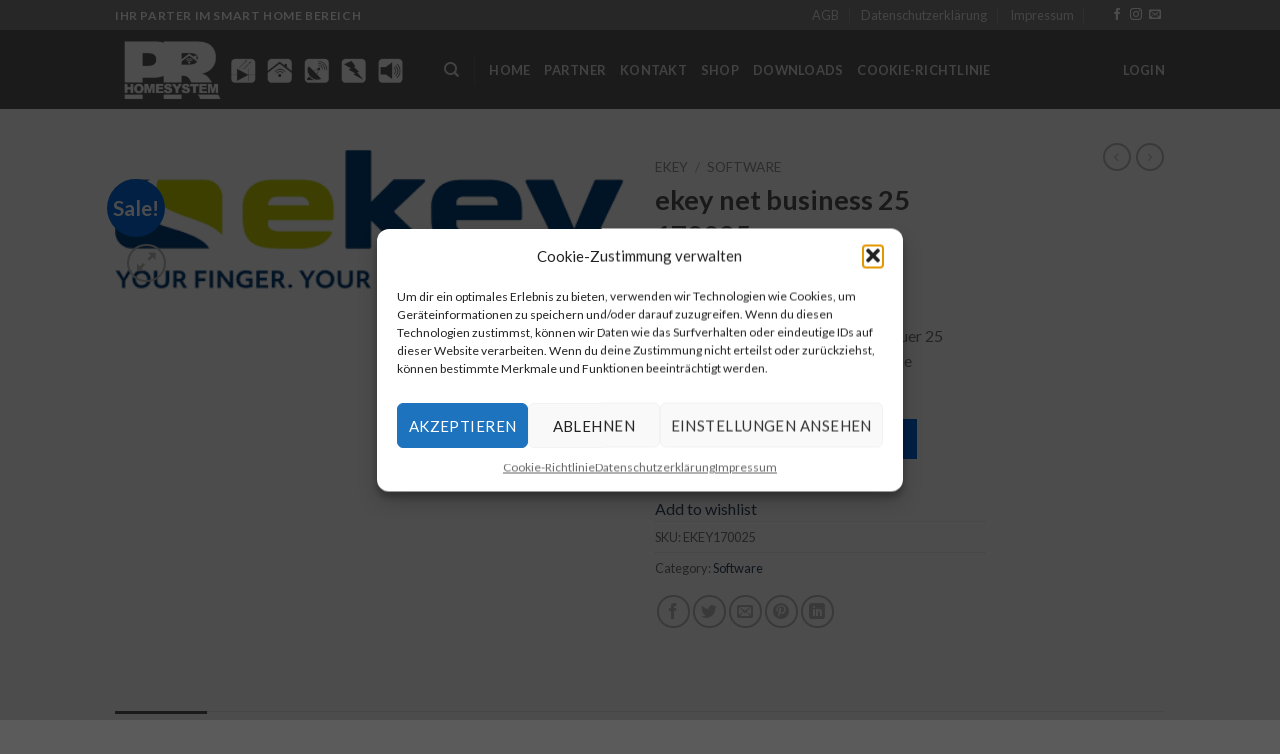

--- FILE ---
content_type: text/css
request_url: https://www.pr-homesystem.de/wp-content/cache/wpfc-minified/m9oxysz3/8epcm.css
body_size: 1890
content:
.wpcf7 .screen-reader-response {
position: absolute;
overflow: hidden;
clip: rect(1px, 1px, 1px, 1px);
clip-path: inset(50%);
height: 1px;
width: 1px;
margin: -1px;
padding: 0;
border: 0;
word-wrap: normal !important;
}
.wpcf7 form .wpcf7-response-output {
margin: 2em 0.5em 1em;
padding: 0.2em 1em;
border: 2px solid #00a0d2; }
.wpcf7 form.init .wpcf7-response-output,
.wpcf7 form.resetting .wpcf7-response-output,
.wpcf7 form.submitting .wpcf7-response-output {
display: none;
}
.wpcf7 form.sent .wpcf7-response-output {
border-color: #46b450; }
.wpcf7 form.failed .wpcf7-response-output,
.wpcf7 form.aborted .wpcf7-response-output {
border-color: #dc3232; }
.wpcf7 form.spam .wpcf7-response-output {
border-color: #f56e28; }
.wpcf7 form.invalid .wpcf7-response-output,
.wpcf7 form.unaccepted .wpcf7-response-output,
.wpcf7 form.payment-required .wpcf7-response-output {
border-color: #ffb900; }
.wpcf7-form-control-wrap {
position: relative;
}
.wpcf7-not-valid-tip {
color: #dc3232; font-size: 1em;
font-weight: normal;
display: block;
}
.use-floating-validation-tip .wpcf7-not-valid-tip {
position: relative;
top: -2ex;
left: 1em;
z-index: 100;
border: 1px solid #dc3232;
background: #fff;
padding: .2em .8em;
width: 24em;
}
.wpcf7-list-item {
display: inline-block;
margin: 0 0 0 1em;
}
.wpcf7-list-item-label::before,
.wpcf7-list-item-label::after {
content: " ";
}
.wpcf7-spinner {
visibility: hidden;
display: inline-block;
background-color: #23282d; opacity: 0.75;
width: 24px;
height: 24px;
border: none;
border-radius: 100%;
padding: 0;
margin: 0 24px;
position: relative;
}
form.submitting .wpcf7-spinner {
visibility: visible;
}
.wpcf7-spinner::before {
content: '';
position: absolute;
background-color: #fbfbfc; top: 4px;
left: 4px;
width: 6px;
height: 6px;
border: none;
border-radius: 100%;
transform-origin: 8px 8px;
animation-name: spin;
animation-duration: 1000ms;
animation-timing-function: linear;
animation-iteration-count: infinite;
}
@media (prefers-reduced-motion: reduce) {
.wpcf7-spinner::before {
animation-name: blink;
animation-duration: 2000ms;
}
}
@keyframes spin {
from {
transform: rotate(0deg);
}
to {
transform: rotate(360deg);
}
}
@keyframes blink {
from {
opacity: 0;
}
50% {
opacity: 1;
}
to {
opacity: 0;
}
}
.wpcf7 [inert] {
opacity: 0.5;
}
.wpcf7 input[type="file"] {
cursor: pointer;
}
.wpcf7 input[type="file"]:disabled {
cursor: default;
}
.wpcf7 .wpcf7-submit:disabled {
cursor: not-allowed;
}
.wpcf7 input[type="url"],
.wpcf7 input[type="email"],
.wpcf7 input[type="tel"] {
direction: ltr;
}
.wpcf7-reflection > output {
display: list-item;
list-style: none;
}
.wpcf7-reflection > output[hidden] {
display: none;
}.wpa-test-msg{background: #d1ecf1 !important; border: 1px solid #bee5eb !important; border-radius: 5px !important;color: #0c5460 !important; font-size: 14px !important; padding:.75rem 1.25rem !important; font-family: Arial !important; margin-top:5px !important;}
span.wpa-button{ display: inline-block !important; padding-top: 5px !important; color: #fff !important;background-color: #6c757d !important;border-color: #6c757d !important; padding: 5px 10px !important; border-radius: 5px !important; margin-top:5px !important;  cursor: pointer !important; }
#altEmail_container, .altEmail_container{position:absolute !important; overflow: hidden !important; display: inline !important; height:1px !important; width: 1px !important;z-index:-1000 !important;}#cartbounty-exit-intent-form-container,
#cartbounty-exit-intent-close,
#cartbounty-exit-intent-submit{
-webkit-transition: 	all .3s cubic-bezier(.38,1.09,.5,.98);
-moz-transition: 		all .3s cubic-bezier(.38,1.09,.5,.98);
-o-transition: 			all .3s cubic-bezier(.38,1.09,.5,.98);
transition: 			all .3s cubic-bezier(.38,1.09,.5,.98);
}
#cartbounty-exit-intent-form{
z-index: -1;
opacity: 0;
visibility: hidden;
position: fixed;
width: 100%;
height: 100%;
top: 0;
left: 0;
overflow: auto;
}
#cartbounty-exit-intent-form-backdrop{
position: fixed;
top: 0;
left: 0;
height: 100%;
width: 100%;
background: #000;
opacity: 0;
z-index: 0;
display: block;
visibility: hidden;
cursor: pointer;
-webkit-transition: 	all .6s cubic-bezier(.38,1.09,.5,.98);
-moz-transition: 		all .6s cubic-bezier(.38,1.09,.5,.98);
-o-transition: 			all .6s cubic-bezier(.38,1.09,.5,.98);
transition: 			all .6s cubic-bezier(.38,1.09,.5,.98);
}
#cartbounty-exit-intent-form.cartbounty-visible,
#cartbounty-exit-intent-form-backdrop.cartbounty-visible,
.cartbounty-visible #cartbounty-exit-intent-form-container{
z-index: 99999999;
opacity: 1;
visibility: visible;
}
#cartbounty-exit-intent-form-backdrop.cartbounty-visible{
z-index: 99999998;
opacity: .5;
}
#cartbounty-exit-intent-close{
height: 42px;
width: 42px;
top: 20px;
right: 20px;
position: absolute;
cursor: pointer;
padding: 15px;
opacity: .6;
z-index: 2;
overflow: hidden;
}
#cartbounty-exit-intent-close:hover{
opacity: 1;
}
#cartbounty-exit-intent-form-container{
position: relative;
padding: 60px 60px 50px;
opacity: 0;
overflow-x: hidden;
}
#cartbounty-exit-intent-form-content-l{
text-align: center;
}
#cartbounty-exit-intent-form-content img{
display: block;
margin: 0 auto;
margin-bottom: 20px;
max-height: 30vh;
width: auto;
max-width: 100%;
}
#cartbounty-exit-intent-submit{
display: inline-block;
width: 36%;
padding: 10px 5%;
position: relative;
margin: 0;
height: 50px;
float: none;
min-width: unset;
border: 0 none;
opacity: .9;
}
#cartbounty-exit-intent-submit:hover{
opacity: 1;
}
#cartbounty-exit-intent-form input{
width: 62%;
min-width: unset;
display: inline-block;
height: 50px;
vertical-align: top;
padding: 12px 15px;
margin: 0;
}
#cartbounty-exit-intent-form input:focus{
outline-color: transparent;
}
#cartbounty-exit-intent-form h2{
font-size: 34px;
line-height: 42px;
margin-top: 0;
margin-bottom: 15px;
}
#cartbounty-exit-intent-form p{
font-size: 15px;
line-height: 20px;
margin: 0;
padding: 0 0 20px;
} .cartbounty-ei-center#cartbounty-exit-intent-form{
overflow-y: auto;
display: -webkit-box; 
display: -moz-box;
display: -ms-flexbox;
display: -webkit-flex; 
display: flex;
}
.cartbounty-ei-center #cartbounty-exit-intent-form-container{
position: relative;
height: auto;
width: 100%;
max-width: 600px;
border-radius: 4px 4px 4px 4px;
-moz-border-radius: 4px 4px 4px 4px;
-webkit-border-radius: 4px 4px 4px 4px;
margin: auto;
}
@media screen and (max-width: 768px) {
.cartbounty-ei-center #cartbounty-exit-intent-form-container{
width: 90%;
}
}
@media screen and (max-width: 576px) {
#cartbounty-exit-intent-form input{
width: 100%;
margin-bottom: 10px;
}
#cartbounty-exit-intent-form-container{
padding: 30px 30px 20px;
}
.cartbounty-ei-center #cartbounty-exit-intent-form-container{
width: 94%;
}
#cartbounty-exit-intent-form-container{
padding: 30px 30px 10px;
}
#cartbounty-exit-intent-submit{
width: auto;
display: block;
}
}
@media screen and (max-width: 320px) {
#cartbounty-exit-intent-form h2{
font-size: 26px;
line-height: 36px;
}
}.wpmenucart-icon-shopping-cart-0:before{font-family:WPMenuCart;speak:none;font-style:normal;font-weight:400;display:inline;width:auto;height:auto;line-height:normal;text-decoration:inherit;-webkit-font-smoothing:antialiased;vertical-align:baseline;background-image:none;background-position:0 0;background-repeat:repeat;margin-top:0;margin-right:.25em}.wpmenucart-icon-shopping-cart-0:before{content:"\f07a"}

--- FILE ---
content_type: text/javascript
request_url: https://www.pr-homesystem.de/wp-content/cache/wpfc-minified/qwnql706/8epcm.js
body_size: 2384
content:
// source --> https://www.pr-homesystem.de/wp-content/plugins/woo-save-abandoned-carts/public/js/cartbounty-public.js?ver=8.3 
(function( $ ) {
	'use strict';
	 
	 jQuery(document).ready(function(){

		var timer;
		var save_custom_fields = cartbounty_co.save_custom_fields;
		var custom_email_selectors = cartbounty_co.custom_email_selectors;
		var custom_phone_selectors = cartbounty_co.custom_phone_selectors;
		var selector_timeout = cartbounty_co.selector_timeout;
		var contact_saved = localStorage.getItem('cartbounty_contact_saved');

		function getCheckoutData() { //Reading WooCommerce field values

			if(jQuery("#billing_email").length > 0 || jQuery("#billing_phone").length > 0){ //If at least one of these two fields exist on page

				var cartbounty_email = jQuery("#billing_email").val();
				if (typeof cartbounty_email === 'undefined' || cartbounty_email === null) { //If email field does not exist on the Checkout form
				   cartbounty_email = '';
				}
				var atposition = cartbounty_email.indexOf("@");
				var dotposition = cartbounty_email.lastIndexOf(".");

				var cartbounty_phone = jQuery("#billing_phone").val();
				if (typeof cartbounty_phone === 'undefined' || cartbounty_phone === null) { //If phone number field does not exist on the Checkout form
				   cartbounty_phone = '';
				}
				
				clearTimeout(timer);

				var phoneValidation = cartbounty_co.phone_validation; //Regex validation
				if (!(atposition < 1 || dotposition < atposition + 2 || dotposition + 2 >= cartbounty_email.length) || cartbounty_phone.match(phoneValidation)){ //Checking if the email field is valid or phone number is longer than 4 digits
					//If Email or Phone valid
					var cartbounty_name = jQuery("#billing_first_name").val();
					var cartbounty_surname = jQuery("#billing_last_name").val();
					var cartbounty_phone = jQuery("#billing_phone").val();
					var cartbounty_country = jQuery("#billing_country").val();
					var cartbounty_city = jQuery("#billing_city").val();
					
					//Other fields used for "Remember user input" function
					var cartbounty_billing_company = jQuery("#billing_company").val();
					var cartbounty_billing_address_1 = jQuery("#billing_address_1").val();
					var cartbounty_billing_address_2 = jQuery("#billing_address_2").val();
					var cartbounty_billing_state = jQuery("#billing_state").val();
					var cartbounty_billing_postcode = jQuery("#billing_postcode").val();
					var cartbounty_shipping_first_name = jQuery("#shipping_first_name").val();
					var cartbounty_shipping_last_name = jQuery("#shipping_last_name").val();
					var cartbounty_shipping_company = jQuery("#shipping_company").val();
					var cartbounty_shipping_country = jQuery("#shipping_country").val();
					var cartbounty_shipping_address_1 = jQuery("#shipping_address_1").val();
					var cartbounty_shipping_address_2 = jQuery("#shipping_address_2").val();
					var cartbounty_shipping_city = jQuery("#shipping_city").val();
					var cartbounty_shipping_state = jQuery("#shipping_state").val();
					var cartbounty_shipping_postcode = jQuery("#shipping_postcode").val();
					var cartbounty_order_comments = jQuery("#order_comments").val();
					var cartbounty_create_account = jQuery("#createaccount");
					var cartbounty_ship_elsewhere = jQuery("#ship-to-different-address-checkbox");

					if(cartbounty_create_account.is(':checked')){
						cartbounty_create_account = 1;
					}else{
						cartbounty_create_account = 0;
					}

					if(cartbounty_ship_elsewhere.is(':checked')){
						cartbounty_ship_elsewhere = 1;
					}else{
						cartbounty_ship_elsewhere = 0;
					}
					
					var data = {
						action:								"cartbounty_save",
						cartbounty_email:					cartbounty_email,
						cartbounty_name:					cartbounty_name,
						cartbounty_surname:					cartbounty_surname,
						cartbounty_phone:					cartbounty_phone,
						cartbounty_country:					cartbounty_country,
						cartbounty_city:					cartbounty_city,
						cartbounty_billing_company:			cartbounty_billing_company,
						cartbounty_billing_address_1:		cartbounty_billing_address_1,
						cartbounty_billing_address_2: 		cartbounty_billing_address_2,
						cartbounty_billing_state:			cartbounty_billing_state,
						cartbounty_billing_postcode: 		cartbounty_billing_postcode,
						cartbounty_shipping_first_name: 	cartbounty_shipping_first_name,
						cartbounty_shipping_last_name: 		cartbounty_shipping_last_name,
						cartbounty_shipping_company: 		cartbounty_shipping_company,
						cartbounty_shipping_country: 		cartbounty_shipping_country,
						cartbounty_shipping_address_1: 		cartbounty_shipping_address_1,
						cartbounty_shipping_address_2: 		cartbounty_shipping_address_2,
						cartbounty_shipping_city: 			cartbounty_shipping_city,
						cartbounty_shipping_state: 			cartbounty_shipping_state,
						cartbounty_shipping_postcode: 		cartbounty_shipping_postcode,
						cartbounty_order_comments: 			cartbounty_order_comments,
						cartbounty_create_account: 			cartbounty_create_account,
						cartbounty_ship_elsewhere: 			cartbounty_ship_elsewhere
					}

					timer = setTimeout(function(){
						jQuery.post(cartbounty_co.ajaxurl, data, //Ajaxurl coming from localized script and contains the link to wp-admin/admin-ajax.php file that handles AJAX requests on Wordpress
						function(response) {
							//console.log(response);
							//If we have successfully captured abandoned cart, we do not have to display Exit intent form anymore
							if(response.success){ //If successfuly saved data
								localStorage.setItem('cartbounty_contact_saved', true);
								removeExitIntentForm();
							}
						});
						
					}, 800);
				}else{
					//console.log("Not a valid email or phone address");
				}
			}
		}

		function saveCustomField(){ //Function for saving custom email field
			var custom_field_selector = jQuery(this);
			var cartbounty_contact_saved = localStorage.getItem('cartbounty_contact_saved');

			if(cartbounty_contact_saved){ //Exit in case any of CartBounty tools have already saved data
				return;
			}

			if(jQuery(custom_field_selector).length > 0 && !contact_saved){ //If email or phone field is present and contact information is not saved
				var cartbounty_custom_field = jQuery( custom_field_selector ).val();
				
				if (typeof cartbounty_custom_field === 'undefined' || cartbounty_custom_field === null) { //If email or phone field does not exist in the form
				   cartbounty_custom_field = '';
				}

				var atposition = cartbounty_custom_field.indexOf("@");
				var dotposition = cartbounty_custom_field.lastIndexOf(".");
				var phoneValidation = cartbounty_co.phone_validation; //Regex validation

				if(cartbounty_custom_field != ''){ //If email or phone is not empty

					if (!(atposition < 1 || dotposition < atposition + 2 || dotposition + 2 >= cartbounty_custom_field.length)){ //Checking if the email field is valid
						localStorage.setItem('cartbounty_custom_email', cartbounty_custom_field); //Saving user's input in browser memory

					}else if(cartbounty_custom_field.match(phoneValidation)){ //In case if phone number entered
						localStorage.setItem('cartbounty_custom_phone', cartbounty_custom_field); //Saving user's input in browser memory
					}
				}
			}
		}

		function passCustomFieldToCartBounty(){ //Function passes custom email or phone field to backend
			var cartbounty_custom_email_stored = localStorage.getItem('cartbounty_custom_email');
			var cartbounty_custom_phone_stored = localStorage.getItem('cartbounty_custom_phone');
			var cartbounty_contact_saved = localStorage.getItem('cartbounty_contact_saved');

			if( ( cartbounty_custom_email_stored == null && cartbounty_custom_phone_stored == null) || cartbounty_contact_saved ){ //If data is missing or any of the CartBounty tools have already saved data - exit
				return;
			}

			var data = {
				action:									"cartbounty_save",
				source:									"cartbounty_custom_field",
				cartbounty_email:						cartbounty_custom_email_stored,
				cartbounty_phone:						cartbounty_custom_phone_stored
			}

			jQuery.post(cartbounty_co.ajaxurl, data, //Send data over to backend for saving
			function(response) {
				if(response.success){ //If data successfuly saved
					localStorage.setItem('cartbounty_contact_saved', true);
					removeCustomFields();
					removeExitIntentForm();
					jQuery(document).off( 'added_to_cart', passCustomFieldToCartBounty );
				}
			});
		}

		function removeCustomFields(){ //Removing from local storage custom email and phone fields
			localStorage.removeItem('cartbounty_custom_email');
			localStorage.removeItem('cartbounty_custom_phone');
		}

		function removeExitIntentForm(){//Removing Exit Intent form
			if(jQuery('#cartbounty-exit-intent-form').length > 0){ //If Exit intent HTML exists on page
				jQuery('#cartbounty-exit-intent-form').remove();
				jQuery('#cartbounty-exit-intent-form-backdrop').remove();
			}
		}

		jQuery( '#billing_email, #billing_phone, input.input-text, input.input-checkbox, textarea.input-text' ).on( 'keyup keypress change', getCheckoutData ); //All action happens on or after changing Email or Phone fields or any other fields in the Checkout form. All Checkout form input fields are now triggering plugin action. Data saved to Database only after Email or Phone fields have been entered.
		jQuery(window).on( 'load', getCheckoutData ); //Automatically collect and save input field data if input fields already filled on page load
		
		if( ( save_custom_fields && !contact_saved ) ){ //If custom field saving enabled and contact is not saved - try to save email or phone
			passCustomFieldToCartBounty();

			setTimeout(function() { //Using timeout since some of the plugins add their input forms later instead of immediatelly
				jQuery( custom_email_selectors + ', ' + custom_phone_selectors ).on( 'keyup keypress change', saveCustomField );
			}, selector_timeout );

			jQuery(document).on( 'added_to_cart', passCustomFieldToCartBounty ); //Sending data over for saving in case WooCommerce "added_to_cart" event fires after product added to cart
		}
	});

})( jQuery );